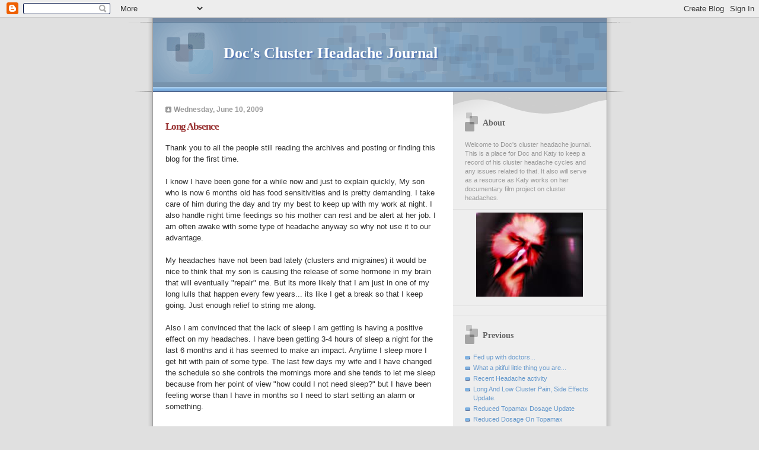

--- FILE ---
content_type: text/html; charset=UTF-8
request_url: https://cluster-headache.blogspot.com/2009/06/long-absence.html
body_size: 14386
content:
<!DOCTYPE html PUBLIC "-//W3C//DTD XHTML 1.0 Strict//EN" "http://www.w3.org/TR/xhtml1/DTD/xhtml1-strict.dtd">

<html xmlns="http://www.w3.org/1999/xhtml" xml:lang="en" lang="en">
<head>
  <title>Doc's Cluster Headache Journal: Long Absence</title>

  <script type="text/javascript">(function() { (function(){function b(g){this.t={};this.tick=function(h,m,f){var n=f!=void 0?f:(new Date).getTime();this.t[h]=[n,m];if(f==void 0)try{window.console.timeStamp("CSI/"+h)}catch(q){}};this.getStartTickTime=function(){return this.t.start[0]};this.tick("start",null,g)}var a;if(window.performance)var e=(a=window.performance.timing)&&a.responseStart;var p=e>0?new b(e):new b;window.jstiming={Timer:b,load:p};if(a){var c=a.navigationStart;c>0&&e>=c&&(window.jstiming.srt=e-c)}if(a){var d=window.jstiming.load;
c>0&&e>=c&&(d.tick("_wtsrt",void 0,c),d.tick("wtsrt_","_wtsrt",e),d.tick("tbsd_","wtsrt_"))}try{a=null,window.chrome&&window.chrome.csi&&(a=Math.floor(window.chrome.csi().pageT),d&&c>0&&(d.tick("_tbnd",void 0,window.chrome.csi().startE),d.tick("tbnd_","_tbnd",c))),a==null&&window.gtbExternal&&(a=window.gtbExternal.pageT()),a==null&&window.external&&(a=window.external.pageT,d&&c>0&&(d.tick("_tbnd",void 0,window.external.startE),d.tick("tbnd_","_tbnd",c))),a&&(window.jstiming.pt=a)}catch(g){}})();window.tickAboveFold=function(b){var a=0;if(b.offsetParent){do a+=b.offsetTop;while(b=b.offsetParent)}b=a;b<=750&&window.jstiming.load.tick("aft")};var k=!1;function l(){k||(k=!0,window.jstiming.load.tick("firstScrollTime"))}window.addEventListener?window.addEventListener("scroll",l,!1):window.attachEvent("onscroll",l);
 })();</script><script type="text/javascript">function a(){var b=window.location.href,c=b.split("?");switch(c.length){case 1:return b+"?m=1";case 2:return c[1].search("(^|&)m=")>=0?null:b+"&m=1";default:return null}}var d=navigator.userAgent;if(d.indexOf("Mobile")!=-1&&d.indexOf("WebKit")!=-1&&d.indexOf("iPad")==-1||d.indexOf("Opera Mini")!=-1||d.indexOf("IEMobile")!=-1){var e=a();e&&window.location.replace(e)};
</script><meta http-equiv="Content-Type" content="text/html; charset=UTF-8" />
<meta name="generator" content="Blogger" />
<link rel="icon" type="image/vnd.microsoft.icon" href="https://www.blogger.com/favicon.ico"/>
<link rel="alternate" type="application/atom+xml" title="Doc&#39;s Cluster Headache Journal - Atom" href="https://cluster-headache.blogspot.com/feeds/posts/default" />
<link rel="alternate" type="application/rss+xml" title="Doc&#39;s Cluster Headache Journal - RSS" href="https://cluster-headache.blogspot.com/feeds/posts/default?alt=rss" />
<link rel="service.post" type="application/atom+xml" title="Doc&#39;s Cluster Headache Journal - Atom" href="https://www.blogger.com/feeds/18474091/posts/default" />
<link rel="alternate" type="application/atom+xml" title="Doc&#39;s Cluster Headache Journal - Atom" href="https://cluster-headache.blogspot.com/feeds/9120440829026779333/comments/default" />
<link rel="stylesheet" type="text/css" href="https://www.blogger.com/static/v1/v-css/1601750677-blog_controls.css"/>
<link rel="stylesheet" type="text/css" href="https://www.blogger.com/dyn-css/authorization.css?targetBlogID=18474091&zx=5aa89a79-5fc1-4cf8-8c3b-a0eb3d34658c"/>



  <style type="text/css">


/* 
Blogger Template Style
Name:     TicTac (Blueberry)
Author:   Dan Cederholm
URL:      www.simplebits.com
Date:     1 March 2004
*/

/* ---( page defaults )--- */

body {
  margin: 0;
  padding: 0;
  font-family: Arial, Verdana, sans-serif;
  font-size: small;
  text-align: center;
  color: #333;
  background: #e0e0e0;
  }

blockquote {
  margin: 0 0 0 30px;
  padding: 10px 0 0 20px;
  font-size: 88%;
  line-height: 1.5em;
  color: #666;
  background: url(//www.blogblog.com/tictac_blue/quotes.gif) no-repeat top left;
  }

blockquote p {
  margin-top: 0;
  }

abbr, acronym {
  cursor: help;
  font-style: normal;
  border-bottom: 1px dotted;
  }

code {
  color: #996666;
  }

hr {
  display: none;
  }

img {
  border: none;
  }

/* unordered list style */

ul {
  list-style: none;
  margin: 0 0 20px 30px;
  padding: 0;
  }

li {
  list-style: none;
  padding-left: 14px;
  margin-bottom: 3px;
  background: url(//www.blogblog.com/tictac_blue/tictac_blue.gif) no-repeat 0 6px;
  }

/* links */

a:link {
  color: #6699cc;
  text-decoration:none;
  }

a:visited {
  color: #666699;
  text-decoration:none;
  }

a:hover {
  color: #5B739C;
  }

a:active {
  color: #5B739C;
  text-decoration: none;
  }

/* ---( layout structure )---*/

#wrap {
  width: 847px;
  margin: 0 auto;
  text-align: left;
  background: url(//www.blogblog.com/tictac_blue/tile.gif) repeat-y;
  }

#content {
  margin-left: 62px; /* to avoid the BMH */
  }

#main-content {
  float: left;
  width: 460px;
  margin: 20px 0 0 0;
  padding: 0;
  line-height: 1.5em;
  }

#sidebar {
  margin: 0 41px 0 547px;
  padding: 20px 0 0 0;
  font-size: 85%;
  line-height: 1.4em;
  color: #999;
  background: url(//www.blogblog.com/tictac_blue/sidebar_bg.gif) no-repeat 0 0;
  }

/* ---( header and site name )--- */

#blog-header {
  margin: 0;
  padding: 0;
  font-family: "Lucida Grande", "Trebuchet MS";
  background: #e0e0e0 url(//www.blogblog.com/tictac_blue/top_div_blue.gif) no-repeat top left;
  }

#blog-header h1 {
  margin: 0;
  padding: 45px 60px 50px 160px;
  font-size: 200%;
  color: #fff;
  text-shadow: #4F73B6 2px 2px 2px;
  background: url(//www.blogblog.com/tictac_blue/top_h1_blue.gif) no-repeat bottom left;
  }

#blog-header h1 a {
  text-decoration: none;
  color: #fff;
  }

#blog-header h1 a:hover {
  color: #eee;
  }

/* ---( main column )--- */

h2.date-header {
  margin-top: 0;
  padding-left: 14px;
  font-size: 90%;
  color: #999999;
  background: url(//www.blogblog.com/tictac_blue/date_icon_blue.gif) no-repeat 0 50%;
  }

h3.post-title {
  margin-top: 0;
  font-family: "Georgia", "Times New Roman";
  font-size: 130%;
  letter-spacing: -1px;
  color: #993333;
  }

.post {
  margin: 0 0 1.5em 0;
  padding: 0 0 1.5em 14px;
  border-bottom: 1px solid #ddd;
  }

.post-footer {
  margin: 0;
  padding: 0 0 0 14px;
  font-size: 88%;
  color: #999;
  background: url(//www.blogblog.com/tictac_blue/tictac_grey.gif) no-repeat 0 8px;
  }

.post img {
  padding: 6px;
  border-top: 1px solid #ddd;
  border-left: 1px solid #ddd;
  border-bottom: 1px solid #c0c0c0;
  border-right: 1px solid #c0c0c0;
  }

/* comment styles */

#comments {
  padding-top: 10px;
  font-size: 85%;
  line-height: 1.5em;
  color: #666;
  background: #eee url(//www.blogblog.com/tictac_blue/comments_curve.gif) no-repeat top left;
  }

#comments h4 {
  margin: 20px 0 15px 0;
  padding: 8px 0 0 40px;
  font-family: "Lucida Grande", "Trebuchet MS";
  font-size: 130%;
  color: #666;
  background: url(//www.blogblog.com/tictac_blue/bubbles.gif) no-repeat 10px 0;
  height: 29px !important; /* for most browsers */
  height /**/:37px; /* for IE5/Win */
  }
  
#comments ul {
  margin-left: 0;
  }

#comments li {
  background: none;
  padding-left: 0;
  }
  
.comment-body {
  padding: 0 10px 0 25px;
  background: url(//www.blogblog.com/tictac_blue/tictac_blue.gif) no-repeat 10px 5px;
  }

.comment-body p {
  margin-bottom: 0;
  }

.comment-data {
  margin: 4px 0 0 0;
  padding: 0 10px 1em 60px;
  color: #999;
  border-bottom: 1px solid #ddd;
  background: url(//www.blogblog.com/tictac_blue/comment_arrow_blue.gif) no-repeat 44px 2px;
  }

.deleted-comment {
  font-style:italic;
  color:gray;
  }

.comment-link {
  margin-left:.6em;
  }

/* ---( sidebar )--- */

h2.sidebar-title {
  margin: 0 0 0 0;
  padding: 25px 0 0 50px;
  font-family: "Lucida Grande", "Trebuchet MS";
  font-size: 130%;
  color: #666;
  height: 32px;
  background: url(//www.blogblog.com/tictac_blue/sidebar_icon.gif) no-repeat 20px 15px;
  height: 32px !important; /* for most browsers */
  height /**/:57px; /* for IE5/Win */
  }

#sidebar ul, #sidebar p {
  margin: 0;
  padding: 5px 20px 1em 20px;
  border-bottom: 1px solid #ddd;
  }

#sidebar li {
  background: url(//www.blogblog.com/tictac_blue/tictac_blue.gif) no-repeat 0 5px;
  }

/* profile block */

.profile-datablock {
  margin: 0;
  padding: 5px 20px 0 20px;
  }

.profile-datablock dd {
  margin: 0;
  padding: 0;
  }

.profile-img img {
  float: left;
  margin: 0 10px 0 0;
  padding: 4px;
  border-top: 1px solid #ddd;
  border-left: 1px solid #ddd;
  border-bottom: 1px solid #c0c0c0;
  border-right: 1px solid #c0c0c0;
  background: #fff;
  }

#sidebar p.profile-link {
  padding-left: 36px;
  background: url(//www.blogblog.com/tictac_blue/profile_blue.gif) no-repeat 20px 4px;
  }

p#powered-by, #sidebar p.profile-textblock {
  margin-top: 1em;
  border: none;
  }

/* ---( footer )--- */

.clear { /* to fix IE6 padding-top issue */
  clear: both;
  height: 0;
  }

#footer {
  margin: 0;
  padding: 0 0 9px 0;
  font-size: 85%;
  color: #ddd;
  background: url(//www.blogblog.com/tictac_blue/bottom_sill.gif) no-repeat bottom left;
  }

#footer p {
  margin: 0;
  padding: 20px 320px 20px 95px;
  background: url(//www.blogblog.com/tictac_blue/bottom_sash.gif) no-repeat top left;
  }


/* ---- overrides for post page ---- */

.post {
  padding: 0;
  border: none;
  }

</style>


<meta name='google-adsense-platform-account' content='ca-host-pub-1556223355139109'/>
<meta name='google-adsense-platform-domain' content='blogspot.com'/>
<!-- --><style type="text/css">@import url(//www.blogger.com/static/v1/v-css/navbar/3334278262-classic.css);
div.b-mobile {display:none;}
</style>

</head>

<body><script type="text/javascript">
    function setAttributeOnload(object, attribute, val) {
      if(window.addEventListener) {
        window.addEventListener('load',
          function(){ object[attribute] = val; }, false);
      } else {
        window.attachEvent('onload', function(){ object[attribute] = val; });
      }
    }
  </script>
<div id="navbar-iframe-container"></div>
<script type="text/javascript" src="https://apis.google.com/js/platform.js"></script>
<script type="text/javascript">
      gapi.load("gapi.iframes:gapi.iframes.style.bubble", function() {
        if (gapi.iframes && gapi.iframes.getContext) {
          gapi.iframes.getContext().openChild({
              url: 'https://www.blogger.com/navbar/18474091?origin\x3dhttps://cluster-headache.blogspot.com',
              where: document.getElementById("navbar-iframe-container"),
              id: "navbar-iframe"
          });
        }
      });
    </script>

<div id="wrap"> <!-- #wrap - for centering -->

<!-- Blog Header -->
<div id="blog-header">
  <h1>
    <a href="http://cluster-headache.blogspot.com/">
	Doc's Cluster Headache Journal
	</a>
  </h1>
</div>


<div id="content"> <!-- #content wrapper -->

<!-- Begin #main-content -->
<div id="main-content">



    
  <h2 class="date-header">Wednesday, June 10, 2009</h2>
  
  
     
  <!-- Begin .post -->
  <div class="post"><a name="9120440829026779333"></a>
     
    
    <h3 class="post-title">
	 
	 Long Absence
	 
    </h3>
    
     
    <div class="post-body">
    
      <p>Thank you to all the people still reading the archives and posting or finding this blog for the first time. <br /><br />I know I have been gone for a while now and just to explain quickly, My son who is now 6 months old has food sensitivities and is pretty demanding. I take care of him during the day and try my best to keep up with my work at night. I also handle night time feedings so his mother can rest and be alert at her job. I am often awake with some type of headache anyway so why not use it to our advantage.<br /><br />My headaches have not been bad lately (clusters and migraines) it would be nice to think that my son is causing the release of some hormone in my brain that will eventually "repair" me. But its more likely that I am just in one of my long lulls that happen every few years... its like I get a break so that I keep going. Just enough relief to string me along. <br /><br />Also I am convinced that the lack of sleep I am getting is having a positive effect on my headaches. I have been getting 3-4 hours of sleep a night for the last 6 months and it has seemed to make an impact. Anytime I sleep more I get hit with pain of some type. The last few days my wife and I have changed the schedule so she controls the mornings more and she tends to let me sleep because from her point of view "how could I not need sleep?" but I have been feeling worse than I have in months so I need to start setting an alarm or something.<br /><br />Of course I am still under treatment... Topamax is not a wonder drug, but it's the least offensive preventative I have taken so fare and at my current dose it seems to contribute to "mixing up" and "muting" the cluster attacks and the migraines.<br /><br />So I don't know how often I will be posting or answering comments over the next few months... Mr. Babies GI claims he will eventually get over his sensitivities and hopefully that will make him a lot calmer and happier. Maybe he will even sleep through the night! But for know I just have my hands full, and it was not like I had a tone of excess energy before... heh.<br /><br />I have been suffering with clusters for 18 years now... I have had times when it almost drug me down and times were I got a nice long break from it and started to imagine that I was free. I know how much it sucks... Hang in there folks. I hope everyone who reads this finds relief soon.</p>
    
    </div>
    
    <p class="post-footer">posted by Murdock Scott at 
      <a href="http://cluster-headache.blogspot.com/2009/06/long-absence.html" title="permanent link">8:59 PM</a> 
       <span class="item-action"><a href="https://www.blogger.com/email-post/18474091/9120440829026779333" title="Email Post"><img class="icon-action" alt="" src="https://resources.blogblog.com/img/icon18_email.gif" height="13" width="18"/></a></span><span class="item-control blog-admin pid-769615209"><a style="border:none;" href="https://www.blogger.com/post-edit.g?blogID=18474091&postID=9120440829026779333&from=pencil" title="Edit Post"><img class="icon-action" alt="" src="https://resources.blogblog.com/img/icon18_edit_allbkg.gif" height="18" width="18"></a></span></p>
  
  </div>
  <!-- End .post -->
  
  
   <!-- Begin #comments -->
 

  <div id="comments">

	<a name="comments"></a>
    
    <h4>13 Comments:</h4>
    
    <ul>
      
      <li id="c6135825073667521422"><a name="c6135825073667521422"></a>
        <div class="comment-body">
         <p>Hi Murdock,<br /><br />So happy to find your blog.  Been getting clusters for years and dreaded going to the Neuro for fear I&#39;d have to go on these drugs, but I finally it happened and I&#39;m on them!  Neurontin totally took me out of participating in my life after just a few days on it. I&#39;m now wonding down on that (900mg) and starting with Topamax.  Have you found the Topamax.  I&#39;m not sure what I&#39;m going to get, but I hope it&#39;s better.  I&#39;m a 34 year old guy who works on a trading floor in New York.  It&#39;s so weird to be super fast and on things one day and then totally not on my game when taking these pills.  BLah.. glad you&#39;re out out there.... hope you and your son and family are well.</p>
        </div>
        <p class="comment-data">By <span style="line-height:16px" class="comment-icon anon-comment-icon"><img src="https://resources.blogblog.com/img/anon16-rounded.gif" alt="Anonymous" style="display:inline;" /></span>&nbsp;<span class="anon-comment-author">Joshua</span>, at <a href="#c6135825073667521422" title="comment permalink">6/11/2009 7:12 AM</a>
	  <span class="item-control blog-admin pid-1070571075"><a style="border:none;" href="https://www.blogger.com/comment/delete/18474091/6135825073667521422" title="Delete Comment" ><span class="delete-comment-icon">&nbsp;</span></a></span></p>
      </li>
      
      <li id="c4158704643264037080"><a name="c4158704643264037080"></a>
        <div class="comment-body">
         <p>Hi Doc &amp; Katy,<br />Good to see the new post. So very sorry to hear your little guy has some difficulties to deal with, too. Hopefully it will be something he outgrows. <br /><br />So here&#39;s a new question to pose to folks.....Has anyone ever been checked for a vitamin deficiency, specifically vit D? I ask because about a month ago I was diagnosed with one. Several of my symptoms have resurfaced, with a vengeance. Including migraines &amp; severe fatigue &amp; all over pain. I&#39;m experimenting with the possibility of additional food allergies to cause the migraines, but so far it&#39;s not consistent at all &amp; we can&#39;t seem to get out of square one. I will see my regular dr again soon &amp; hope to get some more of these new questions answered. I have been researching vit D deficiency &amp; have ran across several postings of folks with a vit D (&amp; sometimes other vits) deficiency AND they happen to be chronic migraineurs also. Makes me curious to ask this group here if that&#39;s ever been a possibility for any of you? Especially since some of us seem to have overlapping symptoms. Just a vicious cycle, huh? Be nice to get it &quot;figured out&quot; one day. In the meantime, we&#39;ll all keep trying. Well take care &amp; keep posting. I hope you&#39;ve had at least some relief from your headaches. Hang in there!</p>
        </div>
        <p class="comment-data">By <span style="line-height:16px" class="comment-icon anon-comment-icon"><img src="https://resources.blogblog.com/img/anon16-rounded.gif" alt="Anonymous" style="display:inline;" /></span>&nbsp;<span class="anon-comment-author">Anonymous</span>, at <a href="#c4158704643264037080" title="comment permalink">6/18/2009 11:06 PM</a>
	  <span class="item-control blog-admin pid-1070571075"><a style="border:none;" href="https://www.blogger.com/comment/delete/18474091/4158704643264037080" title="Delete Comment" ><span class="delete-comment-icon">&nbsp;</span></a></span></p>
      </li>
      
      <li id="c7326484237366829864"><a name="c7326484237366829864"></a>
        <div class="comment-body">
         <p>Joshua,<br /><br />I am glad to meet you and I am sorry we have this in common.  <br /><br />You sound like me! I HATE taking drugs and I am constantly trying to find the best solution that gives me the smallest amount of ill effect in other areas. <br /><br />I am so tired and worn down during a cycle plus I have learning &quot;differences&quot; (I think thats what they call them these days) and although I am a very clever fellow, I have to use extra &quot;brain cycles&quot; to compensate for them. So being a bit &quot;off&quot; or groggy due to medication is NOT ACCEPTABLE. Now some people with clusters don&#39;t get me when I talk this way because they will do anything to remove the pain, including take whatever medication is offered regardless of the side effects. I understand that, its hard to argue with the remarkable pain of clusters and if people need to do that, I respect their decision... but I would loose so much of myself and my life if I just let myself be medicated into oblivion. <br /><br />I guess you can say I am sensitive to the side effects of  some of these meds. At least thats the way polite doctors have put it.<br /><br />I work for myself these days and I am lucky to be able to set my own hours and work when I feel well.  But back when I was a Creative/Art Director at the 9-5 (actually 50-60 hours a week was common) jobs I used to have, I would not have been able to keep going if I had been on some of the meds they had given me to try. I also doubt my wife and I would have chosen to have a baby if I had to take meds that effected me badly. We are practical people and my health and ability to function normally was something we discussed at length before deciding to have our son. Clusters and the drugs associated with them could have prevented me from being a father.<br /><br />The good news is that I think it IS possible to find a neurologist that understands and will work with you to minimize side effects. I would say that Topamax has been working pretty well for me to &quot;mute&quot; attacks without too much disruption in other areas. (gotta tune that dosage though) <br /><br />But really the jury is still out until I get hit with another mega cycle... or I don&#39;t. For all I know I could be in a bad cycle now and the Topamax has it under control. It&#39;s 1:33am... Thats about the time I traditionally get bad ones, and I DO feel the familiar twinge behind the right eye. I am just cautious about saying something like &quot;Topamax works!&quot; because I know that many things that seemed to have had positive effects for others did nothing for me. Everyone reacts differently... I am convinced.<br /><br />Thats why I think cluster folk need a really good Neuro and should not be afraid to shop for a new one if they don&#39;t feel they are getting the care they need.<br /><br />Sorry to ramble on, but I just wanted to say that I understand what you are saying... Its bad enough that we have to have this crushing pain and the exhaustion that comes with it... but then the medications that are supposed to help us can sometimes make us a little less of who we know we can be. How insidious is THAT!<br /><br />Good luck! I hope Topamax works well for you.</p>
        </div>
        <p class="comment-data">By <span style="line-height:16px" class="comment-icon blogger-comment-icon"><img src="https://resources.blogblog.com/img/b16-rounded.gif" alt="Blogger" style="display:inline;" /></span>&nbsp;<a href="https://www.blogger.com/profile/13990707741371702106" rel="nofollow">Murdock Scott</a>, at <a href="#c7326484237366829864" title="comment permalink">6/22/2009 1:55 AM</a>
	  <span class="item-control blog-admin pid-769615209"><a style="border:none;" href="https://www.blogger.com/comment/delete/18474091/7326484237366829864" title="Delete Comment" ><span class="delete-comment-icon">&nbsp;</span></a></span></p>
      </li>
      
      <li id="c5286958285021888731"><a name="c5286958285021888731"></a>
        <div class="comment-body">
         <p>Anonymous, <br />(I think I know who this is but I don&#39;t want to be wrong and look foolish. heh.)<br /><br />I am so sorry that you are not feeling well again, I thought at one point you were on track to getting your health problems worked out.<br /><br />I can&#39;t say that I have explored vitamin deficiency. I have been curious about it because my sister seems to be going through some problems with that.<br /><br />I deeply believe that clusters are caused by a physical difference in the brain. (some research seems to point to this) But triggers are another matter, and thats where something like what you describe might have a large effect. If, in some people, vitamin deficiency triggered their natural preponderancy to have headaches... that would sound about right to me. But I am not sure this would apply to everyone with migraines or clusters.<br /><br />I have almost stopped looking for things that trigger my headaches because there are so many that I have found so far. I sometimes say the &quot;existence is my trigger&quot;. heh. But I think I need to look into this. Understanding your triggers is headache 101 and I also have the freaky fatigue thing so it seems like I should explore it.<br /><br />I would not be surprised to discover that part of my problem was due to vitamin deficiency. I would be a bit surprised if addressing it solved my problems with headaches completely.<br /><br />I hope this course leads you to a solution, I hate that you don&#39;t have a definitive answer after all this time. Sorry I wasn&#39;t more help.</p>
        </div>
        <p class="comment-data">By <span style="line-height:16px" class="comment-icon blogger-comment-icon"><img src="https://resources.blogblog.com/img/b16-rounded.gif" alt="Blogger" style="display:inline;" /></span>&nbsp;<a href="https://www.blogger.com/profile/13990707741371702106" rel="nofollow">Murdock Scott</a>, at <a href="#c5286958285021888731" title="comment permalink">6/22/2009 2:28 AM</a>
	  <span class="item-control blog-admin pid-769615209"><a style="border:none;" href="https://www.blogger.com/comment/delete/18474091/5286958285021888731" title="Delete Comment" ><span class="delete-comment-icon">&nbsp;</span></a></span></p>
      </li>
      
      <li id="c3545640178666758645"><a name="c3545640178666758645"></a>
        <div class="comment-body">
         <p>GInger, <br /><br />Hi! I am forming a response to your question but its late and I type so slow that I may need to post it tomorrow... Short version: No, I don&#39;t loose speech in particular, but I DO often feel like I have lost about a dozen IQ points! Even hours before the pain starts.<br /><br />Interesting ain&#39;t it. : )<br /><br />One of my more common overly verbose posts on the subject soon... Plus I want to read some more of your blog. : )</p>
        </div>
        <p class="comment-data">By <span style="line-height:16px" class="comment-icon blogger-comment-icon"><img src="https://resources.blogblog.com/img/b16-rounded.gif" alt="Blogger" style="display:inline;" /></span>&nbsp;<a href="https://www.blogger.com/profile/13990707741371702106" rel="nofollow">Murdock Scott</a>, at <a href="#c3545640178666758645" title="comment permalink">6/22/2009 2:34 AM</a>
	  <span class="item-control blog-admin pid-769615209"><a style="border:none;" href="https://www.blogger.com/comment/delete/18474091/3545640178666758645" title="Delete Comment" ><span class="delete-comment-icon">&nbsp;</span></a></span></p>
      </li>
      
      <li id="c8065486655189247848"><a name="c8065486655189247848"></a>
        <div class="comment-body">
         <p>Hi Doc &amp; Katy,<br />It&#39;s Marie. So sorry to have been vague previously. Were you right on your guess of who &quot;Anonymous&quot; was? :) I hope things are going well &amp; you&#39;re still feeling reasonably good. Glad to see that more folks keep finding your site. It is sure a real help to find others with similar situations. <br /><br />You might look into taking vitamin D...weigh the pros &amp; cons of course. For me, it has helped quite a bit with the fatigue. Not 100% yet, but I notice a major difference in how I feel when I take it vs the few days I&#39;ve forgotten. Hopefully your sister can get some relief as well. I found a resourceful site on Vit D deficiency - www.fightingfatigue.org. Maybe it can help you or your sis find commonalities &amp; a measure of relief. Hopefully.<br /><br />The headaches are back &amp; we are not sure the cause. It&#39;s annoying, but oh well. Perhaps one day we&#39;ll get it all figured out. Most days are manageable. Hang in there all! And keep blogging. :)<br /><br />-Marie</p>
        </div>
        <p class="comment-data">By <span style="line-height:16px" class="comment-icon anon-comment-icon"><img src="https://resources.blogblog.com/img/anon16-rounded.gif" alt="Anonymous" style="display:inline;" /></span>&nbsp;<span class="anon-comment-author">Marie</span>, at <a href="#c8065486655189247848" title="comment permalink">7/13/2009 7:11 PM</a>
	  <span class="item-control blog-admin pid-1070571075"><a style="border:none;" href="https://www.blogger.com/comment/delete/18474091/8065486655189247848" title="Delete Comment" ><span class="delete-comment-icon">&nbsp;</span></a></span></p>
      </li>
      
      <li id="c8358399740826175311"><a name="c8358399740826175311"></a>
        <div class="comment-body">
         <p>hormotogo to clusterbusters.com peaple , magic mushrooms do work , they worked for me and many others, trust me its worth trying. im in mid cycle now and barly any attacks. it works....</p>
        </div>
        <p class="comment-data">By <span style="line-height:16px" class="comment-icon anon-comment-icon"><img src="https://resources.blogblog.com/img/anon16-rounded.gif" alt="Anonymous" style="display:inline;" /></span>&nbsp;<span class="anon-comment-author">Anonymous</span>, at <a href="#c8358399740826175311" title="comment permalink">8/06/2009 10:34 PM</a>
	  <span class="item-control blog-admin pid-1070571075"><a style="border:none;" href="https://www.blogger.com/comment/delete/18474091/8358399740826175311" title="Delete Comment" ><span class="delete-comment-icon">&nbsp;</span></a></span></p>
      </li>
      
      <li id="c1896359881395163659"><a name="c1896359881395163659"></a>
        <div class="comment-body">
         <p>Anonymous (self medication advocate),<br /><br />While your input is very welcome, what you suggest is not new information to most people reading this blog. It has been discussed. So although I don&#39;t encourage people to reveal what are currently illicit activities online... I think most of my readers are aware of the option to use psilocybin.<br /><br />I read your post as a bit condescending to be honest.<br /><br />I don&#39;t think you should assume people are not informed because they are not openly discussing self medication with illegal substances on a public blog. : )<br /><br />I have to say, in my nearly 2 decades of suffering these attacks, there have been many times when I tried something that I thought was &quot;working&quot; only to find that it was more likely a natural rhythmic dip in my pain and frequency. I hope that is not the case with you. But the web is FULL of people swearing up and down that this or that treatment IS the answer. <br /><br />The short answer to that is that somethings work for some people some of the time and sometimes after a period of &quot;working&quot; the previously effective treatment  stops being effective for some of those people.<br /><br />I am very happy you found something that is giving you relief! Just remember it may not work for everyone.<br /><br />I am not saying that psilocybin is not worth trying... Personally I think it can work well for some people. It is after all, a psychoactive drug that changes brain chemistry so and as I understand it... the medications that I am currently taking also alter brain chemistry... If you are the type of person willing to risk altering your brain chemistry outside of a doctors care... thats up to you.<br /><br />Just keep in mind that you are suggesting people take a large risk by being in possesion of and self medicating with illegal drugs. I would suggest taking a more modest tone with others on the subject untill the resurch has been done and the facts are well known... for all you know it is unsafe in the long term.<br /><br />Now, you have made your decision and I respect that... but others may choose a different path. I just ask that you be respectful of them.</p>
        </div>
        <p class="comment-data">By <span style="line-height:16px" class="comment-icon blogger-comment-icon"><img src="https://resources.blogblog.com/img/b16-rounded.gif" alt="Blogger" style="display:inline;" /></span>&nbsp;<a href="https://www.blogger.com/profile/13990707741371702106" rel="nofollow">Murdock Scott</a>, at <a href="#c1896359881395163659" title="comment permalink">8/09/2009 12:14 PM</a>
	  <span class="item-control blog-admin pid-769615209"><a style="border:none;" href="https://www.blogger.com/comment/delete/18474091/1896359881395163659" title="Delete Comment" ><span class="delete-comment-icon">&nbsp;</span></a></span></p>
      </li>
      
      <li id="c6986505975074912178"><a name="c6986505975074912178"></a>
        <div class="comment-body">
         <p>Hi Murdock,<br /><br />I have my first appointment with Dr. Watts next Tuesday for chronic migraine.  I&#39;m to start Topamax today.  I did an internet search of Dr. Watts and your blog came up - can you tell me- do you like her; have you been happy with her as a doctor?  My doctor suggested I see Dr. Black, but he&#39;s no longer taking patiens, so they scheduled me with Dr. Watts and I&#39;m a little nervous seeing a doctor I know so little about.  Any help you can send would be appreciated.<br /><br />Thanks, Brooke</p>
        </div>
        <p class="comment-data">By <span style="line-height:16px" class="comment-icon anon-comment-icon"><img src="https://resources.blogblog.com/img/anon16-rounded.gif" alt="Anonymous" style="display:inline;" /></span>&nbsp;<span class="anon-comment-author">Anonymous</span>, at <a href="#c6986505975074912178" title="comment permalink">8/28/2009 2:22 PM</a>
	  <span class="item-control blog-admin pid-1070571075"><a style="border:none;" href="https://www.blogger.com/comment/delete/18474091/6986505975074912178" title="Delete Comment" ><span class="delete-comment-icon">&nbsp;</span></a></span></p>
      </li>
      
      <li id="c7113644211016395782"><a name="c7113644211016395782"></a>
        <div class="comment-body">
         <p>Brooke,<br /><br />My story is similar to yours. My doctor had been suggesting that I see Dr. Black for a long time. Each time I called they said he was not seeing new patients so I put it off longer.<br /><br />Then I had my 16 day long migraine... I stopped putting it off and agreed to see Dr. Watts. <br /><br />A quick perusal of my blog will tell you that I don&#39;t always have kind words for doctors and the medical profession as it is structured at the moment... But Dr. Watts has always given me straight answers and seemed interested in getting me on track to feeling better. Like most doctors offices these days, the visits move really quickly. and it can seem rushed. I try to be very prepared so I can concicely tell her what has been going on and that seems to work well.<br /><br />OH! She speed reads! So if you print out the main points of  what you want her to know, she can scan it very fast... it freaked me out the first time she did it! I thought she was joking, but she read two pages of notes and knew all the information from them.<br /><br />After getting to know her, I would say I trust her with my health and that she knows what she is doing. It may take some time to develop a rapport with her though. I would just advise you to be bold and tell her what is working and what is not, she will listen and like that about her. <br /><br />As far as Topamax goes I hope it works for you, I don&#39;t know if I am in a natural lull or if we hit a nice level of dosage but it seems to be having a positive effect on me. Everyone is different though. I have tried so many things that other people swear worked for them that did nothing for my attacks.<br /><br />As someone who understands how much headache can effect your life, I will be hoping that you and Dr Watts find something that works. Good Luck!</p>
        </div>
        <p class="comment-data">By <span style="line-height:16px" class="comment-icon blogger-comment-icon"><img src="https://resources.blogblog.com/img/b16-rounded.gif" alt="Blogger" style="display:inline;" /></span>&nbsp;<a href="https://www.blogger.com/profile/13990707741371702106" rel="nofollow">Murdock Scott</a>, at <a href="#c7113644211016395782" title="comment permalink">8/28/2009 11:50 PM</a>
	  <span class="item-control blog-admin pid-769615209"><a style="border:none;" href="https://www.blogger.com/comment/delete/18474091/7113644211016395782" title="Delete Comment" ><span class="delete-comment-icon">&nbsp;</span></a></span></p>
      </li>
      
      <li id="c8777617183482582951"><a name="c8777617183482582951"></a>
        <div class="comment-body">
         <p>Thanks Murdock - this is only day 4 on Topamax but I&#39;m going to stay positive.  So much has not worked over the years, something has to!  I appreciate the feedback and am looking forward to my first meeting with Dr. Watts tomorrow!</p>
        </div>
        <p class="comment-data">By <span style="line-height:16px" class="comment-icon anon-comment-icon"><img src="https://resources.blogblog.com/img/anon16-rounded.gif" alt="Anonymous" style="display:inline;" /></span>&nbsp;<span class="anon-comment-author">Anonymous</span>, at <a href="#c8777617183482582951" title="comment permalink">8/31/2009 10:53 AM</a>
	  <span class="item-control blog-admin pid-1070571075"><a style="border:none;" href="https://www.blogger.com/comment/delete/18474091/8777617183482582951" title="Delete Comment" ><span class="delete-comment-icon">&nbsp;</span></a></span></p>
      </li>
      
      <li id="c251719154668080246"><a name="c251719154668080246"></a>
        <div class="comment-body">
         <p>Hi all, I just ran across your blog on Topamax and saw where you had just started it and wondered if it was working. It is suppose to be night two for me, but It is strange...see the thing is that I am trying the Top. for Fibro./nerve damage and don&#39;t normally have headaches...had one all day after the first dose..I am hurting so bad like it&#39;s a spinal tap H.A. or something or migraine. Man, I thought I was losing it there for a while. My dow is due in @ 30 min. and I think I am going to wait till morning or something..I don&#39;t know. I really wanted it to work bc I have so much pain and having these muscle cramps now...I guess something like a ruptured tendon in my calf muscles..Well, I could say it feels like those leg pains you get when you are pregnant,but they are so much stronger. <br /><br />Anyway, back to the Top. I still feel like my head is in a fog and I have this ear problem that I have had all my life that I can hear really well out of it and it is picking up all kinds of sounds that hurts. The TV is even to noisy..and I have easy music on, but it is going right through me. Can&#39;t even listen to it. I just think it wasn&#39;t meant for me to take Top. and I hate that. I have to take Lyrica and can&#39;t miss a dose or the pain is so excruciating..anyone got any ideas..Do u think the Top. is doing it? Should I try it again in the morning?Scared to tell you the truth, but want it to work so badly..gained 80 lbs. on Lyrica and I want it off...I used to weight 104 ...that is a big difference.Of course I have other issues besides just the fibro.,or nerve damage...CPS,Cervical &amp; Lumbar DDD,Spinal Stenosis,Myofascial Pain Syndrome,Spondylosis(that is a bad one),which one of them isn&#39;t...but usually I have a good attitude and get thru the days..but these darn leg cramps are H***. My hubby runs and rubs them out for me...I love him so much..they hurt so much. <br /><br />Well, I enjoyed the blog..I hope you visit mine now...:) I have one that is new and since they added that darn google thing I can&#39;t sign in but I do add things to my own comments so you should visit..it is interesting to say the least. I do need some visitors to get things going good and would love some comments on how I am doing.. first blog on web..I think  it is okay...if I have to say so myself..not fishing...:-)<br />Do hope you stop by and I do say a word or two @ how docs can do us wrong and some exhorting ...it&#39;s all good...see ya and I will be back to chat sometimes and check on the update @ Topamax..and now that I am getting headaches I will know where to come talk @ them..Karen  <br />http://skeetelmore65.blogspot.com/</p>
        </div>
        <p class="comment-data">By <span style="line-height:16px" class="comment-icon blogger-comment-icon"><img src="https://resources.blogblog.com/img/b16-rounded.gif" alt="Blogger" style="display:inline;" /></span>&nbsp;<a href="https://www.blogger.com/profile/13744630934568634905" rel="nofollow">skeet65</a>, at <a href="#c251719154668080246" title="comment permalink">11/24/2009 11:57 PM</a>
	  <span class="item-control blog-admin pid-1204040437"><a style="border:none;" href="https://www.blogger.com/comment/delete/18474091/251719154668080246" title="Delete Comment" ><span class="delete-comment-icon">&nbsp;</span></a></span></p>
      </li>
      
      <li id="c6097239836645458949"><a name="c6097239836645458949"></a>
        <div class="comment-body">
         <p>Karen,<br /><br />Topamax is working pretty well for me it seems at keeping my really bad cluster and migraine attacks in check. Also the side effects seem to have mellowed out. It took a long time to get to this point however. When I first started taking it I had lots of weird problems crop up at the same time. I believe my body has just gotten used to it over time. I bugged my doctor a lot to adjust the dosage and it took a while to tune that in.<br /><br />So I guess for me I started out disliking Topamax and over months of sticking with it I noticed that things started to even out. I hope that helps.<br /><br />You understand that I only speak form my personal experience. I firmly believe that meds work better for some people than they do for others. Especially in regards to pain.<br /><br />I hope you find a treatment that works for you soon.</p>
        </div>
        <p class="comment-data">By <span style="line-height:16px" class="comment-icon blogger-comment-icon"><img src="https://resources.blogblog.com/img/b16-rounded.gif" alt="Blogger" style="display:inline;" /></span>&nbsp;<a href="https://www.blogger.com/profile/13990707741371702106" rel="nofollow">Murdock Scott</a>, at <a href="#c6097239836645458949" title="comment permalink">11/25/2009 1:09 AM</a>
	  <span class="item-control blog-admin pid-769615209"><a style="border:none;" href="https://www.blogger.com/comment/delete/18474091/6097239836645458949" title="Delete Comment" ><span class="delete-comment-icon">&nbsp;</span></a></span></p>
      </li>
      
    </ul>
	
	<p class="comment-data">
    <a class="comment-link" href="https://www.blogger.com/comment/fullpage/post/18474091/9120440829026779333">Post a Comment</a>
    <br /><br />

		    
    



	<a href="http://cluster-headache.blogspot.com/">&lt;&lt; Home</a>
    </p>
    </div>
  

  <!-- End #comments -->



  <hr />
</div><!-- End #main-content -->
</div><!-- End #content -->



<!-- Begin #sidebar -->
<div id="sidebar">

  <h2 class="sidebar-title">About</h2>
  
  <p>Welcome to Doc's cluster headache journal. This is a place for Doc and Katy to keep a record of his cluster headache cycles and any issues related to that. It also will serve as a resource as Katy works on her documentary film project on cluster headaches. <p align="center"><a href="//photos1.blogger.com/blogger/66/436/1600/clusterportrait.0.jpg"><img src="//photos1.blogger.com/blogger/66/436/320/clusterportrait.0.jpg" alt="" border="0"></a></p></p>
  
      
        
  
  <h2 class="sidebar-title">Previous</h2>
  
  <ul id="recently">
    
        <li><a href="http://cluster-headache.blogspot.com/2008/12/fed-up-with-doctors.html">Fed up with doctors...</a></li>
     
        <li><a href="http://cluster-headache.blogspot.com/2008/12/what-pitiful-little-thing-you-are.html">What a pitiful little thing you are...</a></li>
     
        <li><a href="http://cluster-headache.blogspot.com/2008/11/recent-headache-activity.html">Recent Headache activity</a></li>
     
        <li><a href="http://cluster-headache.blogspot.com/2008/11/long-and-low-cluster-pain-side-effects.html">Long And Low Cluster Pain, Side Effects Update.</a></li>
     
        <li><a href="http://cluster-headache.blogspot.com/2008/10/reduced-topamax-dosage-update.html">Reduced Topamax Dosage Update</a></li>
     
        <li><a href="http://cluster-headache.blogspot.com/2008/10/reduced-dosage-on-topamax.html">Reduced Dosage On Topamax</a></li>
     
        <li><a href="http://cluster-headache.blogspot.com/2008/09/topamax-possible-side-effects.html">Topamax Possible Side Effects</a></li>
     
        <li><a href="http://cluster-headache.blogspot.com/2008/09/sleepbad-post-687.html">Sleep=bad post 687</a></li>
     
        <li><a href="http://cluster-headache.blogspot.com/2008/08/i-am-still-having-headaches-in-morning.html">I am still having headaches in the morning.</a></li>
     
        <li><a href="http://cluster-headache.blogspot.com/2008/07/i-want-to-zap-my-brain-with-magnetic.html">I Want To Zap My Brain With Magnetic Pulses</a></li>
     
  </ul>
  
  
  
  <!--<h2 class="sidebar-title">New</h2>
  
  <p>This is a paragraph of text in the sidebar.</p>
  -->
  
  <p id="powered-by"><a href="//www.blogger.com"><img src="https://lh3.googleusercontent.com/blogger_img_proxy/AEn0k_uukR-EUZbA2XO_zfc165B4Bp4TBIQ23WidcprFBSCXdtvkgKMQWNb3Fxh-lbom8oSK1z4xHlIT4K551v3OhKjsaJRFXBoQLAoeFszNeiHu=s0-d" alt="Powered by Blogger"></a></p>

<!-- Start of StatCounter Code -->
<script type="text/javascript">
<!-- 
var sc_project=1024366; 
var sc_invisible=0; 
var sc_partition=9; 
var sc_security="c6239339"; 
var sc_https=1; 
var sc_remove_link=1; 
//-->
</script>
<h2 class="sidebar-title">
<script type="text/javascript" src="https://secure.statcounter.com/counter/counter_xhtml.js"></script><noscript><div class="statcounter"><img class="statcounter" src="https://c10.statcounter.com/counter.php?sc_project=1024366&amp;java=0&amp;security=c6239339&amp;invisible=0" alt="free page hit counter" /></div></noscript>
</h2>
<!-- End of StatCounter Code -->
<a title="Clicky Web Analytics" href="http://getclicky.com/22109"><img alt="Clicky Web Analytics" src="https://lh3.googleusercontent.com/blogger_img_proxy/AEn0k_vCFTWnKgnzDzs3dxw9VjcvmV4MVAQYKTfLB3OhyAsxvsCUQh7n1M0rAVeHyPnQVBuf_eBnR_E69XH04-Fr6fr6Yaquuf7UzvETOYn4UxO7QIFlhjE=s0-d" border="0"></a>
<script src="//static.getclicky.com/22120.js" type="text/javascript"></script>
<noscript><p><img alt="Clicky" src="https://lh3.googleusercontent.com/blogger_img_proxy/AEn0k_tdh8IFwD-Pp8xJyhDUOgvSAxgwseX8Jmv-CewHu0GGYGYOTw3x0u1_8G-zxwbGA_NL0bTFXbZ3bR2-kJJBV3ZtTf0-4KBeQQ=s0-d"></p></noscript>
</div>
<!-- End #sidebar -->

<div class="clear">&nbsp;</div>

<div id="footer">
   <p><!-- If you'd like, you could place footer information here. -->&nbsp;</p>
</div>

</div> <!-- end #wrap -->

<!-- c(~) -->
</body>
</html>